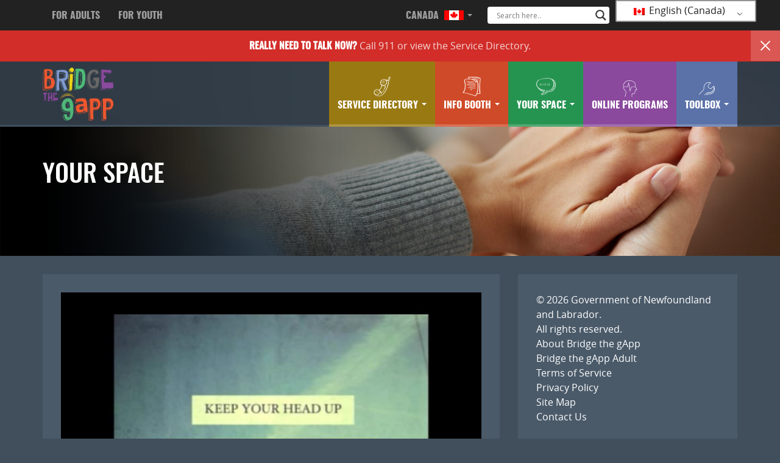

--- FILE ---
content_type: application/javascript
request_url: https://bridgethegapp.ca/wp-content/themes/bridgethegappyouth/js/what-input.js?ver=e8e6d6b16c7c6c3f3905a5f4e75bf653
body_size: 1286
content:
/**
 * what-input - A global utility for tracking the current input method (mouse, keyboard or touch).
 * @version v5.0.5
 * @link https://github.com/ten1seven/what-input
 * @license MIT
 */
!function(e,n){"object"==typeof exports&&"object"==typeof module?module.exports=n():"function"==typeof define&&define.amd?define("whatInput",[],n):"object"==typeof exports?exports.whatInput=n():e.whatInput=n()}(this,function(){return function(e){function n(o){if(t[o])return t[o].exports;var i=t[o]={exports:{},id:o,loaded:!1};return e[o].call(i.exports,i,i.exports,n),i.loaded=!0,i.exports}var t={};return n.m=e,n.c=t,n.p="",n(0)}([function(e,n){"use strict";e.exports=function(){if("undefined"==typeof document||"undefined"==typeof window)return{ask:function(){return"initial"},element:function(){return null},ignoreKeys:function(){},registerOnChange:function(){},unRegisterOnChange:function(){}};var e=document.documentElement,n=null,t="initial",o=t,i=null,r=["input","select","textarea"],u=[],d=[16,17,18,91,93],a={keydown:"keyboard",keyup:"keyboard",mousedown:"mouse",mousemove:"mouse",MSPointerDown:"pointer",MSPointerMove:"pointer",pointerdown:"pointer",pointermove:"pointer",touchstart:"touch"},s=!1,c=!1,w={x:null,y:null},f={2:"touch",3:"touch",4:"mouse"},p=!1;try{var l=Object.defineProperty({},"passive",{get:function(){p=!0}});window.addEventListener("test",null,l)}catch(e){}var v=function(){var e=!!p&&{passive:!0};window.PointerEvent?(window.addEventListener("pointerdown",m),window.addEventListener("pointermove",y)):window.MSPointerEvent?(window.addEventListener("MSPointerDown",m),window.addEventListener("MSPointerMove",y)):(window.addEventListener("mousedown",m),window.addEventListener("mousemove",y),"ontouchstart"in window&&(window.addEventListener("touchstart",L,e),window.addEventListener("touchend",m))),window.addEventListener(b(),y,e),window.addEventListener("keydown",L),window.addEventListener("keyup",L),window.addEventListener("focusin",g),window.addEventListener("focusout",E)},m=function(e){if(!s){var n=e.which,i=a[e.type];"pointer"===i&&(i=x(e));var u="keyboard"===i&&n&&-1===d.indexOf(n)||"mouse"===i||"touch"===i;if(t!==i&&u&&(t=i,h("input")),o!==i&&u){var c=document.activeElement;c&&c.nodeName&&-1===r.indexOf(c.nodeName.toLowerCase())&&(o=i,h("intent"))}}},h=function(n){e.setAttribute("data-what"+n,"input"===n?t:o),k(n)},y=function(e){if(O(e),!s&&!c){var n=a[e.type];"pointer"===n&&(n=x(e)),o!==n&&(o=n,h("intent"))}},g=function(t){if(!t.target.nodeName)return void E();n=t.target.nodeName.toLowerCase(),e.setAttribute("data-whatelement",n),t.target.classList&&t.target.classList.length&&e.setAttribute("data-whatclasses",t.target.classList.toString().replace(" ",","))},E=function(){n=null,e.removeAttribute("data-whatelement"),e.removeAttribute("data-whatclasses")},L=function(e){m(e),window.clearTimeout(i),s=!0,i=window.setTimeout(function(){s=!1},100)},x=function(e){return"number"==typeof e.pointerType?f[e.pointerType]:"pen"===e.pointerType?"touch":e.pointerType},b=function(){return"onwheel"in document.createElement("div")?"wheel":void 0!==document.onmousewheel?"mousewheel":"DOMMouseScroll"},k=function(e){for(var n=0,i=u.length;n<i;n++)u[n].type===e&&u[n].fn.call(void 0,"input"===e?t:o)},M=function(e){for(var n=0,t=u.length;n<t;n++)if(u[n].fn===e)return n},O=function(e){w.x!==e.screenX||w.y!==e.screenY?(c=!1,w.x=e.screenX,w.y=e.screenY):c=!0};return"addEventListener"in window&&Array.prototype.indexOf&&function(){a[b()]="mouse",v(),h("input"),h("intent")}(),{ask:function(e){return"intent"===e?o:t},element:function(){return n},ignoreKeys:function(e){d=e},registerOnChange:function(e,n){u.push({fn:e,type:n||"input"})},unRegisterOnChange:function(e){var n=M(e);n&&u.splice(n,1)}}}()}])});